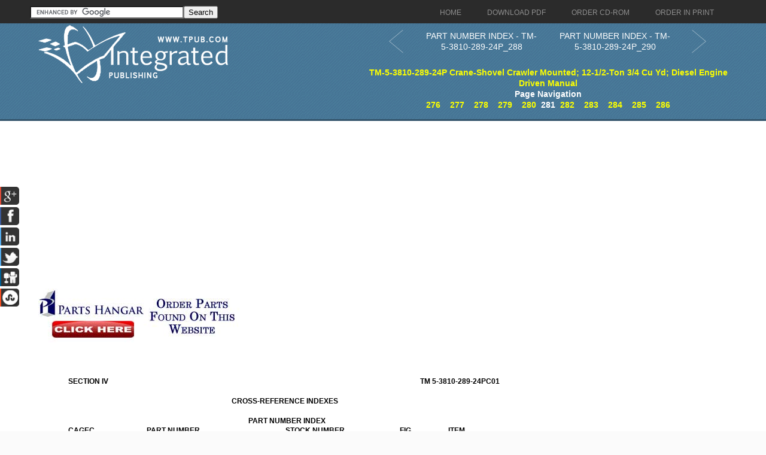

--- FILE ---
content_type: text/html; charset=UTF-8
request_url: https://constructioncranes.tpub.com/TM-5-3810-289-24P/css/TM-5-3810-289-24P_289.htm
body_size: 7299
content:
<!DOCTYPE html>
<link rel="stylesheet" type="text/css" href="http://www.tpub.com/mobile.css">

<script type="text/javascript">
        var browser = navigator.appName;
        if (browser == "Microsoft Internet Explorer") {
            document.onkeydown=keydownie;
        } else {
            document.onkeydown=keydown;
        }
        function keydownie(e) {
            if (!e) var e = window.event;
            if (e.keyCode) {
                keycode = e.keyCode;
                if ((keycode == 39) || (keycode == 37)) {
                    window.event.keyCode = 0;
                }
            } else {
                keycode = e.which;
            }
            if (keycode == 37) {
                img = document.querySelector("img[src='http://www.tpub.com/arrowleft.jpg'],img[src='http://www.tpub.com/images/left.png']");
                window.location = img.parentElement.href;
                return false;
            } else if (keycode == 39) {
                img = document.querySelector("img[src='http://www.tpub.com/arrowright.jpg'],img[src='http://www.tpub.com/images/right.png']");
                window.location = img.parentElement.href;
                return false;
            }
        }
        function keydown(e) {
            if (e.which) {
                keycode = e.which;
            } else {
                keycode = e.keyCode;
            }
            if (keycode == 37) {
                img = document.querySelector("img[src='http://www.tpub.com/arrowleft.jpg'],img[src='http://www.tpub.com/images/left.png']");
                window.location = img.parentElement.href;
                return false;
            } else if (keycode == 39) {
                img = document.querySelector("img[src='http://www.tpub.com/arrowright.jpg'],img[src='http://www.tpub.com/images/right.png']");
                window.location = img.parentElement.href;
                return false;
            }
        }
</script>
<script>if (top!= self) top.location.replace(location);</script>
<script async
src="//pagead2.googlesyndication.com/pagead/js/adsbygoogle.js"></script>
<script>
  (adsbygoogle = window.adsbygoogle || []).push({
    google_ad_client: "ca-pub-8029680191306394",
    enable_page_level_ads: true
  });
</script>

<!DOCTYPE html PUBLIC "-//W3C//DTD XHTML 1.0 Transitional//EN" "http://www.w3.org/TR/xhtml1/DTD/xhtml1-transitional.dtd">

<html xmlns="http://www.w3.org/1999/xhtml">
	<HEAD>
	<title>PART NUMBER INDEX - TM-5-3810-289-24P_289</title><link rel="canonical" href="http://constructioncranes.tpub.com/TM-5-3810-289-24P/css/TM-5-3810-289-24P_289.htm"/>
	<meta name="robots" content="index, follow" />
	<meta name="viewport" content="width=device-width, initial-scale=1, maximum-scale=1">
	<meta http-equiv="Content-Type" content="text/html; charset=UTF-8" />
	<link href="//www.tpub.com/css/style99.css" rel="stylesheet" type="text/css" />
	<link href="//www.tpub.com/css/respon.css" rel="stylesheet" type="text/css" />
	<script src="//ajax.googleapis.com/ajax/libs/jquery/2.1.0/jquery.min.js"></script>

	<link rel="stylesheet" href="//www.tpub.com/social/css/social.css" type="text/css" />
	<script src="//www.tpub.com/social/js/socialbars.js" type="text/javascript"></script>


	<!--ui_totop START -->
	<link href="//www.tpub.com/ui_totop/css/ui.totop.css" rel="stylesheet" />
	<!-- <script src="//www.tpub.com/ui_totop/js/jquery.ui.totop.js" charset="utf-8"></script> -->

	<script src="//ajax.googleapis.com/ajax/libs/jqueryui/1.10.4/jquery-ui.min.js"></script>
	<!-- ui_totop END -->
	<!-- superfish -->
	<link rel="stylesheet" media="screen" href="//www.tpub.com/superfish/css/superfish.css" />
	<script src="//www.tpub.com/superfish/js/superfish-1.4.8/js/hoverIntent.js"></script>
	<script src="//www.tpub.com/superfish/js/superfish-1.4.8/js/superfish.js"></script>
	<script src="//www.tpub.com/superfish/js/superfish-1.4.8/js/supersubs.js"></script>
	<script src="//www.tpub.com/js/selectnav.min.js"></script>
	<!-- ENDS superfish -->
	<style>
/* page size information */
.pg{position:relative;top:0px;left:0px;height:1100px;width:850px;}

/* some global information */
BODY{font-family:Arial,Helvetica,sans-serif;font-size:12px;color:#000000;background-color:#fbfbfb;}
A{text-decoration:none;}

/* text positioning information */
.ps0{position:absolute;top:51px;left:50px;width:78px;}
.ps1{position:absolute;top:51px;left:638px;width:149px;}
.ps2{position:absolute;top:84px;left:323px;width:204px;}
.ps3{position:absolute;top:117px;left:351px;width:148px;}
.ps4{position:absolute;top:133px;left:50px;width:50px;}
.ps5{position:absolute;top:133px;left:181px;width:102px;}
.ps6{position:absolute;top:133px;left:413px;width:113px;}
.ps7{position:absolute;top:133px;left:604px;width:27px;}
.ps8{position:absolute;top:133px;left:685px;width:33px;}
.ps9{position:absolute;top:166px;left:50px;width:42px;}
.ps10{position:absolute;top:166px;left:181px;width:50px;}
.ps11{position:absolute;top:166px;left:413px;width:118px;}
.ps12{position:absolute;top:166px;left:616px;width:19px;}
.ps13{position:absolute;top:166px;left:704px;width:15px;}
.ps14{position:absolute;top:182px;left:50px;width:42px;}
.ps15{position:absolute;top:182px;left:181px;width:50px;}
.ps16{position:absolute;top:182px;left:413px;width:118px;}
.ps17{position:absolute;top:182px;left:616px;width:19px;}
.ps18{position:absolute;top:182px;left:704px;width:15px;}
.ps19{position:absolute;top:198px;left:50px;width:42px;}
.ps20{position:absolute;top:198px;left:181px;width:50px;}
.ps21{position:absolute;top:198px;left:413px;width:118px;}
.ps22{position:absolute;top:198px;left:616px;width:19px;}
.ps23{position:absolute;top:198px;left:704px;width:15px;}
.ps24{position:absolute;top:213px;left:50px;width:42px;}
.ps25{position:absolute;top:213px;left:181px;width:47px;}
.ps26{position:absolute;top:213px;left:595px;width:40px;}
.ps27{position:absolute;top:213px;left:704px;width:15px;}
.ps28{position:absolute;top:229px;left:50px;width:42px;}
.ps29{position:absolute;top:229px;left:181px;width:75px;}
.ps30{position:absolute;top:229px;left:616px;width:19px;}
.ps31{position:absolute;top:229px;left:704px;width:15px;}
.ps32{position:absolute;top:245px;left:50px;width:42px;}
.ps33{position:absolute;top:245px;left:181px;width:75px;}
.ps34{position:absolute;top:245px;left:616px;width:19px;}
.ps35{position:absolute;top:245px;left:704px;width:15px;}
.ps36{position:absolute;top:261px;left:50px;width:42px;}
.ps37{position:absolute;top:261px;left:181px;width:67px;}
.ps38{position:absolute;top:261px;left:616px;width:19px;}
.ps39{position:absolute;top:261px;left:704px;width:15px;}
.ps40{position:absolute;top:277px;left:50px;width:42px;}
.ps41{position:absolute;top:277px;left:181px;width:67px;}
.ps42{position:absolute;top:277px;left:616px;width:19px;}
.ps43{position:absolute;top:277px;left:704px;width:15px;}
.ps44{position:absolute;top:293px;left:50px;width:42px;}
.ps45{position:absolute;top:293px;left:181px;width:67px;}
.ps46{position:absolute;top:293px;left:616px;width:19px;}
.ps47{position:absolute;top:293px;left:704px;width:15px;}
.ps48{position:absolute;top:308px;left:50px;width:42px;}
.ps49{position:absolute;top:308px;left:181px;width:50px;}
.ps50{position:absolute;top:308px;left:616px;width:19px;}
.ps51{position:absolute;top:308px;left:711px;width:8px;}
.ps52{position:absolute;top:324px;left:50px;width:42px;}
.ps53{position:absolute;top:324px;left:181px;width:50px;}
.ps54{position:absolute;top:324px;left:616px;width:19px;}
.ps55{position:absolute;top:324px;left:704px;width:15px;}
.ps56{position:absolute;top:340px;left:50px;width:42px;}
.ps57{position:absolute;top:340px;left:181px;width:50px;}
.ps58{position:absolute;top:340px;left:413px;width:118px;}
.ps59{position:absolute;top:340px;left:616px;width:19px;}
.ps60{position:absolute;top:340px;left:711px;width:8px;}
.ps61{position:absolute;top:356px;left:50px;width:42px;}
.ps62{position:absolute;top:356px;left:181px;width:50px;}
.ps63{position:absolute;top:356px;left:616px;width:19px;}
.ps64{position:absolute;top:356px;left:704px;width:15px;}
.ps65{position:absolute;top:372px;left:50px;width:42px;}
.ps66{position:absolute;top:372px;left:181px;width:50px;}
.ps67{position:absolute;top:372px;left:413px;width:118px;}
.ps68{position:absolute;top:372px;left:624px;width:12px;}
.ps69{position:absolute;top:372px;left:704px;width:15px;}
.ps70{position:absolute;top:388px;left:50px;width:42px;}
.ps71{position:absolute;top:388px;left:181px;width:50px;}
.ps72{position:absolute;top:388px;left:413px;width:118px;}
.ps73{position:absolute;top:388px;left:616px;width:19px;}
.ps74{position:absolute;top:388px;left:704px;width:15px;}
.ps75{position:absolute;top:404px;left:50px;width:42px;}
.ps76{position:absolute;top:404px;left:181px;width:50px;}
.ps77{position:absolute;top:404px;left:616px;width:19px;}
.ps78{position:absolute;top:404px;left:711px;width:8px;}
.ps79{position:absolute;top:419px;left:50px;width:42px;}
.ps80{position:absolute;top:419px;left:181px;width:50px;}
.ps81{position:absolute;top:419px;left:413px;width:118px;}
.ps82{position:absolute;top:419px;left:616px;width:19px;}
.ps83{position:absolute;top:419px;left:704px;width:15px;}
.ps84{position:absolute;top:435px;left:50px;width:42px;}
.ps85{position:absolute;top:435px;left:181px;width:50px;}
.ps86{position:absolute;top:435px;left:413px;width:118px;}
.ps87{position:absolute;top:435px;left:616px;width:19px;}
.ps88{position:absolute;top:435px;left:704px;width:15px;}
.ps89{position:absolute;top:451px;left:50px;width:42px;}
.ps90{position:absolute;top:451px;left:181px;width:50px;}
.ps91{position:absolute;top:451px;left:624px;width:12px;}
.ps92{position:absolute;top:451px;left:704px;width:15px;}
.ps93{position:absolute;top:467px;left:50px;width:42px;}
.ps94{position:absolute;top:467px;left:181px;width:50px;}
.ps95{position:absolute;top:467px;left:616px;width:19px;}
.ps96{position:absolute;top:467px;left:711px;width:8px;}
.ps97{position:absolute;top:483px;left:50px;width:42px;}
.ps98{position:absolute;top:483px;left:181px;width:50px;}
.ps99{position:absolute;top:483px;left:413px;width:118px;}
.ps100{position:absolute;top:483px;left:616px;width:19px;}
.ps101{position:absolute;top:483px;left:704px;width:15px;}
.ps102{position:absolute;top:499px;left:50px;width:42px;}
.ps103{position:absolute;top:499px;left:181px;width:50px;}
.ps104{position:absolute;top:499px;left:413px;width:118px;}
.ps105{position:absolute;top:499px;left:624px;width:12px;}
.ps106{position:absolute;top:499px;left:704px;width:15px;}
.ps107{position:absolute;top:514px;left:50px;width:42px;}
.ps108{position:absolute;top:514px;left:181px;width:50px;}
.ps109{position:absolute;top:514px;left:413px;width:118px;}
.ps110{position:absolute;top:514px;left:616px;width:19px;}
.ps111{position:absolute;top:514px;left:704px;width:15px;}
.ps112{position:absolute;top:530px;left:616px;width:19px;}
.ps113{position:absolute;top:530px;left:711px;width:8px;}
.ps114{position:absolute;top:546px;left:50px;width:42px;}
.ps115{position:absolute;top:546px;left:181px;width:50px;}
.ps116{position:absolute;top:546px;left:616px;width:19px;}
.ps117{position:absolute;top:546px;left:704px;width:15px;}
.ps118{position:absolute;top:562px;left:50px;width:42px;}
.ps119{position:absolute;top:562px;left:181px;width:50px;}
.ps120{position:absolute;top:562px;left:413px;width:118px;}
.ps121{position:absolute;top:562px;left:616px;width:19px;}
.ps122{position:absolute;top:562px;left:704px;width:15px;}
.ps123{position:absolute;top:578px;left:50px;width:42px;}
.ps124{position:absolute;top:578px;left:181px;width:50px;}
.ps125{position:absolute;top:578px;left:624px;width:12px;}
.ps126{position:absolute;top:578px;left:704px;width:15px;}
.ps127{position:absolute;top:594px;left:50px;width:42px;}
.ps128{position:absolute;top:594px;left:181px;width:50px;}
.ps129{position:absolute;top:594px;left:616px;width:19px;}
.ps130{position:absolute;top:594px;left:704px;width:15px;}
.ps131{position:absolute;top:609px;left:50px;width:42px;}
.ps132{position:absolute;top:609px;left:181px;width:50px;}
.ps133{position:absolute;top:609px;left:413px;width:118px;}
.ps134{position:absolute;top:609px;left:616px;width:19px;}
.ps135{position:absolute;top:609px;left:704px;width:15px;}
.ps136{position:absolute;top:625px;left:50px;width:42px;}
.ps137{position:absolute;top:625px;left:181px;width:50px;}
.ps138{position:absolute;top:625px;left:616px;width:19px;}
.ps139{position:absolute;top:625px;left:704px;width:15px;}
.ps140{position:absolute;top:641px;left:50px;width:42px;}
.ps141{position:absolute;top:641px;left:181px;width:50px;}
.ps142{position:absolute;top:641px;left:616px;width:19px;}
.ps143{position:absolute;top:641px;left:711px;width:8px;}
.ps144{position:absolute;top:657px;left:616px;width:19px;}
.ps145{position:absolute;top:657px;left:704px;width:15px;}
.ps146{position:absolute;top:673px;left:616px;width:19px;}
.ps147{position:absolute;top:673px;left:704px;width:15px;}
.ps148{position:absolute;top:689px;left:616px;width:19px;}
.ps149{position:absolute;top:689px;left:704px;width:15px;}
.ps150{position:absolute;top:704px;left:50px;width:42px;}
.ps151{position:absolute;top:704px;left:181px;width:50px;}
.ps152{position:absolute;top:704px;left:413px;width:118px;}
.ps153{position:absolute;top:704px;left:616px;width:19px;}
.ps154{position:absolute;top:704px;left:704px;width:15px;}
.ps155{position:absolute;top:720px;left:50px;width:42px;}
.ps156{position:absolute;top:720px;left:181px;width:50px;}
.ps157{position:absolute;top:720px;left:616px;width:19px;}
.ps158{position:absolute;top:720px;left:704px;width:15px;}
.ps159{position:absolute;top:736px;left:50px;width:42px;}
.ps160{position:absolute;top:736px;left:181px;width:50px;}
.ps161{position:absolute;top:736px;left:413px;width:118px;}
.ps162{position:absolute;top:736px;left:616px;width:19px;}
.ps163{position:absolute;top:736px;left:711px;width:8px;}
.ps164{position:absolute;top:752px;left:50px;width:42px;}
.ps165{position:absolute;top:752px;left:181px;width:50px;}
.ps166{position:absolute;top:752px;left:616px;width:19px;}
.ps167{position:absolute;top:752px;left:704px;width:15px;}
.ps168{position:absolute;top:768px;left:50px;width:42px;}
.ps169{position:absolute;top:768px;left:181px;width:50px;}
.ps170{position:absolute;top:768px;left:413px;width:118px;}
.ps171{position:absolute;top:768px;left:616px;width:19px;}
.ps172{position:absolute;top:768px;left:704px;width:15px;}
.ps173{position:absolute;top:784px;left:50px;width:42px;}
.ps174{position:absolute;top:784px;left:181px;width:50px;}
.ps175{position:absolute;top:784px;left:616px;width:19px;}
.ps176{position:absolute;top:784px;left:704px;width:15px;}
.ps177{position:absolute;top:799px;left:50px;width:42px;}
.ps178{position:absolute;top:799px;left:181px;width:50px;}
.ps179{position:absolute;top:799px;left:616px;width:19px;}
.ps180{position:absolute;top:799px;left:704px;width:15px;}
.ps181{position:absolute;top:815px;left:50px;width:42px;}
.ps182{position:absolute;top:815px;left:181px;width:50px;}
.ps183{position:absolute;top:815px;left:413px;width:118px;}
.ps184{position:absolute;top:815px;left:624px;width:12px;}
.ps185{position:absolute;top:815px;left:704px;width:15px;}
.ps186{position:absolute;top:831px;left:50px;width:42px;}
.ps187{position:absolute;top:831px;left:181px;width:50px;}
.ps188{position:absolute;top:831px;left:413px;width:118px;}
.ps189{position:absolute;top:831px;left:616px;width:19px;}
.ps190{position:absolute;top:831px;left:711px;width:8px;}
.ps191{position:absolute;top:847px;left:50px;width:42px;}
.ps192{position:absolute;top:847px;left:181px;width:50px;}
.ps193{position:absolute;top:847px;left:413px;width:118px;}
.ps194{position:absolute;top:847px;left:616px;width:19px;}
.ps195{position:absolute;top:847px;left:711px;width:8px;}
.ps196{position:absolute;top:863px;left:50px;width:42px;}
.ps197{position:absolute;top:863px;left:181px;width:50px;}
.ps198{position:absolute;top:863px;left:413px;width:118px;}
.ps199{position:absolute;top:863px;left:616px;width:19px;}
.ps200{position:absolute;top:863px;left:711px;width:8px;}
.ps201{position:absolute;top:879px;left:50px;width:42px;}
.ps202{position:absolute;top:879px;left:181px;width:70px;}
.ps203{position:absolute;top:879px;left:413px;width:118px;}
.ps204{position:absolute;top:879px;left:616px;width:19px;}
.ps205{position:absolute;top:879px;left:711px;width:8px;}
.ps206{position:absolute;top:895px;left:50px;width:42px;}
.ps207{position:absolute;top:895px;left:181px;width:50px;}
.ps208{position:absolute;top:895px;left:616px;width:19px;}
.ps209{position:absolute;top:895px;left:711px;width:8px;}
.ps210{position:absolute;top:910px;left:50px;width:42px;}
.ps211{position:absolute;top:910px;left:181px;width:50px;}
.ps212{position:absolute;top:910px;left:413px;width:118px;}
.ps213{position:absolute;top:910px;left:616px;width:19px;}
.ps214{position:absolute;top:910px;left:711px;width:8px;}
.ps215{position:absolute;top:926px;left:50px;width:42px;}
.ps216{position:absolute;top:926px;left:181px;width:50px;}
.ps217{position:absolute;top:926px;left:413px;width:118px;}
.ps218{position:absolute;top:926px;left:616px;width:19px;}
.ps219{position:absolute;top:926px;left:704px;width:15px;}
.ps220{position:absolute;top:942px;left:50px;width:42px;}
.ps221{position:absolute;top:942px;left:181px;width:50px;}
.ps222{position:absolute;top:942px;left:413px;width:118px;}
.ps223{position:absolute;top:942px;left:616px;width:19px;}
.ps224{position:absolute;top:942px;left:704px;width:15px;}
.ps225{position:absolute;top:958px;left:50px;width:42px;}
.ps226{position:absolute;top:958px;left:181px;width:85px;}
.ps227{position:absolute;top:958px;left:616px;width:19px;}
.ps228{position:absolute;top:958px;left:704px;width:15px;}
.ps229{position:absolute;top:989px;left:413px;width:24px;}

/* font properties information */
.ft0{font-style:normal;font-weight:bold;font-size:12px;font-family:"Helvetica", Arial,Helvetica,sans-serif;color:#000000;}
.ft1{font-style:normal;font-weight:normal;font-size:12px;font-family:"Helvetica", Arial,Helvetica,sans-serif;color:#000000;}

/* nested font properties infomation */

/* bitmap image information */

-->
 </style>

	</HEAD>
	<BODY>

<div id="socialside">
</div>

    <div class="body_pattern">
      <div class="header_res">
        <div class="main_resize">


          <div class="header_res_text">
          <div class="header_res_text_search"><form action="//www.google.com" id="cse-search-box" target="_blank"><div><input type="hidden" name="cx" value="partner-pub-8029680191306394:9289819292" /><input type="hidden" name="ie" value="UTF-8" /><input type="text" name="q" size="30" /><input type="submit" name="sa" value="Search" /></div></form><script type="text/javascript" src="//www.google.com/coop/cse/brand?form=cse-search-box&amp;lang=en"></script></div>
          </div>

          <nav> 
		<ul id="nav" class="sf-menu">
		  <li><a href="//www.tpub.com" class="menu_navigation"><span>Home</span></a>
		  <li><a href="http://archive.tpub-products.com" class="menu_navigation"><span>Download PDF</span></a></li>
		  <li><a href="http://archive.tpub-products.com" class="menu_navigation"><span>Order CD-ROM</span></a></li>
		  <li><a href="http://archive.tpub-products.com" class="menu_navigation"><span>Order in Print</span></a></li>
		</ul>
          </nav>
          <!-- /menu -->
          <div class="clr"></div>
          <div class="logo"><a href="//www.tpub.com"><img src="//www.tpub.com/images/logo.png"></a></div>
	<div class="naviwhole">
<table><tr><td>
	<div class="leftnavi"><table width="100%"><tr><td><a href="TM-5-3810-289-24P_288.htm"><button class="arrow leftarrow"><svg xmlns="http://www.w3.org/2000/svg" xmlns:xlink="http://www.w3.org/1999/xlink" width="60px" height="40px" viewBox="0 0 50 80" xml:space="preserve"><polyline fill="none" stroke="#FFFFFF" stroke-width="1" stroke-linecap="round" stroke-linejoin="round" points="45.63,75.8 0.375,38.087 45.63,0.375"/></svg></button></a></td><td><a href="TM-5-3810-289-24P_288.htm">PART NUMBER INDEX - TM-5-3810-289-24P_288</a></td></tr></table></div>
</td><td>
	<div class="rightnavi"><table width="100%"><tr><td><a href="TM-5-3810-289-24P_290.htm">PART NUMBER INDEX - TM-5-3810-289-24P_290</td><td><button class="arrow rightarrow"><svg xmlns="http://www.w3.org/2000/svg" xmlns:xlink="http://www.w3.org/1999/xlink" width="60px" height="40px" viewBox="0 0 50 80" xml:space="preserve"><polyline fill="none" stroke="#FFFFFF" stroke-width="1" stroke-linecap="round" stroke-linejoin="round" points="0.375,0.375 45.63,38.087 0.375,75.8"/></svg></button></a></td></tr></table></div><br>
</td></tr></table>

	<div class="pagenavi"><a href="../index.html">TM-5-3810-289-24P Crane-Shovel Crawler Mounted; 12-1/2-Ton 3/4 Cu Yd; Diesel Engine Driven Manual</a><br>Page Navigation<br>&nbsp;&nbsp;<a href="TM-5-3810-289-24P_284.htm" title="PART NUMBER INDEX - TM-5-3810-289-24P_284" class="tooltip">276</a>&nbsp;&nbsp;&nbsp;&nbsp;<a href="TM-5-3810-289-24P_285.htm" title="PART NUMBER INDEX - TM-5-3810-289-24P_285" class="tooltip">277</a>&nbsp;&nbsp;&nbsp;&nbsp;<a href="TM-5-3810-289-24P_286.htm" title="PART NUMBER INDEX - TM-5-3810-289-24P_286" class="tooltip">278</a>&nbsp;&nbsp;&nbsp;&nbsp;<a href="TM-5-3810-289-24P_287.htm" title="PART NUMBER INDEX - TM-5-3810-289-24P_287" class="tooltip">279</a>&nbsp;&nbsp;&nbsp;&nbsp;<a href="TM-5-3810-289-24P_288.htm" title="PART NUMBER INDEX - TM-5-3810-289-24P_288" class="tooltip">280</a>&nbsp;&nbsp;281&nbsp;&nbsp;<a href="TM-5-3810-289-24P_290.htm" title="PART NUMBER INDEX - TM-5-3810-289-24P_290" class="tooltip">282</a>&nbsp;&nbsp;&nbsp;&nbsp;<a href="TM-5-3810-289-24P_291.htm" title="PART NUMBER INDEX - TM-5-3810-289-24P_291" class="tooltip">283</a>&nbsp;&nbsp;&nbsp;&nbsp;<a href="TM-5-3810-289-24P_292.htm" title="PART NUMBER INDEX - TM-5-3810-289-24P_292" class="tooltip">284</a>&nbsp;&nbsp;&nbsp;&nbsp;<a href="TM-5-3810-289-24P_293.htm" title="PART NUMBER INDEX - TM-5-3810-289-24P_293" class="tooltip">285</a>&nbsp;&nbsp;&nbsp;&nbsp;<a href="TM-5-3810-289-24P_294.htm" title="PART NUMBER INDEX - TM-5-3810-289-24P_294" class="tooltip">286</a>&nbsp;&nbsp;</div>





</div>
          <div class="RSS"> 
</div>
          <div class="clr"></div>
        </div>
        <div class="clr"></div>
        
        <!--main_resize end  -->
        <div class="clr"></div>
      </div>
      <div class="clr"></div>
      <div class="main_resize" id="gallery">
        <div class="columns">
          <div class="clr"></div>
          <div class="content_blog">
		<script async src="//pagead2.googlesyndication.com/pagead/js/adsbygoogle.js"></script>
		<!-- Tpub-Top -->
		<ins class="adsbygoogle"
		     style="display:block"
		     data-ad-client="ca-pub-8029680191306394"
		     data-ad-slot="6477295296"
		     data-ad-format="auto"></ins>
		<script>
		(adsbygoogle = window.adsbygoogle || []).push({});
		</script>            
          </div>
            <div class="some_blog">
		<a href="http://www.partshangar.com/rfq.htm" target="_blank"><img src="//www.tpub.com/parts.jpg"></a>
            </div>
          <div class="clr"></div>
        </div>
        

        <div class="columns">
          <div class="clr"></div>
          <div class="content_blog">
		<div class="pos1"><div class="pg">

<!-- bitmap and vector images are written here --><!-- google_ad_section_start -->

<!-- text starts here -->
<span class="ps0"><nobr><span class="ft0">SECTION IV</span></nobr></span>
<span class="ps1"><nobr><span class="ft0">TM 5-3810-289-24PC01</span></nobr></span>
<span class="ps2"><nobr><span class="ft0">CROSS-REFERENCE INDEXES</span></nobr></span>
<span class="ps3"><nobr><span class="ft0">PART NUMBER INDEX</span></nobr></span>
<span class="ps4"><nobr><span class="ft0">CAGEC</span></nobr></span>
<span class="ps5"><nobr><span class="ft0">PART NUMBER</span></nobr></span>
<span class="ps6"><nobr><span class="ft0">STOCK NUMBER</span></nobr></span>
<span class="ps7"><nobr><span class="ft0">FIG.</span></nobr></span>
<span class="ps8"><nobr><span class="ft0">ITEM</span></nobr></span>
<span class="ps9"><nobr><span class="ft1">15434 </span></nobr></span>
<span class="ps10"><nobr><span class="ft1">101980 </span></nobr></span>
<span class="ps11"><nobr><span class="ft1"><a href="http://liquidmotionmeasuring.tpub.com/24/00-506-5704.htm">6680-00-506-5704</a> </span></nobr></span>
<span class="ps12"><nobr><span class="ft1">22 </span></nobr></span>
<span class="ps13"><nobr><span class="ft1">41</span></nobr></span>
<span class="ps14"><nobr><span class="ft1">15434 </span></nobr></span>
<span class="ps15"><nobr><span class="ft1">101981 </span></nobr></span>
<span class="ps16"><nobr><span class="ft1"><a href="http://gearspulleys.tpub.com/113/00-609-7129.htm">3020-00-609-7129</a> </span></nobr></span>
<span class="ps17"><nobr><span class="ft1">22 </span></nobr></span>
<span class="ps18"><nobr><span class="ft1">42</span></nobr></span>
<span class="ps19"><nobr><span class="ft1">15434 </span></nobr></span>
<span class="ps20"><nobr><span class="ft1">101983 </span></nobr></span>
<span class="ps21"><nobr><span class="ft1"><a href="http://gearspulleys.tpub.com/107/00-567-4356.htm">3020-00-567-4356</a> </span></nobr></span>
<span class="ps22"><nobr><span class="ft1">29 </span></nobr></span>
<span class="ps23"><nobr><span class="ft1">14</span></nobr></span>
<span class="ps24"><nobr><span class="ft1">74851 </span></nobr></span>
<span class="ps25"><nobr><span class="ft1">102-48 </span></nobr></span>
<span class="ps26"><nobr><span class="ft1">BULK </span></nobr></span>
<span class="ps27"><nobr><span class="ft1">18</span></nobr></span>
<span class="ps28"><nobr><span class="ft1">19207 </span></nobr></span>
<span class="ps29"><nobr><span class="ft1">102-48-115 </span></nobr></span>
<span class="ps30"><nobr><span class="ft1">58 </span></nobr></span>
<span class="ps31"><nobr><span class="ft1">63</span></nobr></span>
<span class="ps32"><nobr><span class="ft1">19207 </span></nobr></span>
<span class="ps33"><nobr><span class="ft1">102-48-117 </span></nobr></span>
<span class="ps34"><nobr><span class="ft1">58 </span></nobr></span>
<span class="ps35"><nobr><span class="ft1">58</span></nobr></span>
<span class="ps36"><nobr><span class="ft1">19207 </span></nobr></span>
<span class="ps37"><nobr><span class="ft1">102-48-62 </span></nobr></span>
<span class="ps38"><nobr><span class="ft1">58 </span></nobr></span>
<span class="ps39"><nobr><span class="ft1">61</span></nobr></span>
<span class="ps40"><nobr><span class="ft1">19207 </span></nobr></span>
<span class="ps41"><nobr><span class="ft1">102-48-72 </span></nobr></span>
<span class="ps42"><nobr><span class="ft1">58 </span></nobr></span>
<span class="ps43"><nobr><span class="ft1">57</span></nobr></span>
<span class="ps44"><nobr><span class="ft1">19207 </span></nobr></span>
<span class="ps45"><nobr><span class="ft1">102-48-77 </span></nobr></span>
<span class="ps46"><nobr><span class="ft1">58 </span></nobr></span>
<span class="ps47"><nobr><span class="ft1">62</span></nobr></span>
<span class="ps48"><nobr><span class="ft1">15434 </span></nobr></span>
<span class="ps49"><nobr><span class="ft1">102010 </span></nobr></span>
<span class="ps50"><nobr><span class="ft1">40 </span></nobr></span>
<span class="ps51"><nobr><span class="ft1">5</span></nobr></span>
<span class="ps52"><nobr><span class="ft1">15434 </span></nobr></span>
<span class="ps53"><nobr><span class="ft1">102120 </span></nobr></span>
<span class="ps54"><nobr><span class="ft1">12 </span></nobr></span>
<span class="ps55"><nobr><span class="ft1">24</span></nobr></span>
<span class="ps56"><nobr><span class="ft1">15434 </span></nobr></span>
<span class="ps57"><nobr><span class="ft1">102131 </span></nobr></span>
<span class="ps58"><nobr><span class="ft1">5330-00-870-7182 </span></nobr></span>
<span class="ps59"><nobr><span class="ft1">17 </span></nobr></span>
<span class="ps60"><nobr><span class="ft1">8</span></nobr></span>
<span class="ps61"><nobr><span class="ft1">15434 </span></nobr></span>
<span class="ps62"><nobr><span class="ft1">102140 </span></nobr></span>
<span class="ps63"><nobr><span class="ft1">12 </span></nobr></span>
<span class="ps64"><nobr><span class="ft1">22</span></nobr></span>
<span class="ps65"><nobr><span class="ft1">15434 </span></nobr></span>
<span class="ps66"><nobr><span class="ft1">102151 </span></nobr></span>
<span class="ps67"><nobr><span class="ft1">5330-00-070-9415 </span></nobr></span>
<span class="ps68"><nobr><span class="ft1">4 </span></nobr></span>
<span class="ps69"><nobr><span class="ft1">18</span></nobr></span>
<span class="ps70"><nobr><span class="ft1">73370 </span></nobr></span>
<span class="ps71"><nobr><span class="ft1">102458 </span></nobr></span>
<span class="ps72"><nobr><span class="ft1"><a href="http://nutsandwashers.tpub.com/338/00-784-0033.htm">5310-00-784-0033</a> </span></nobr></span>
<span class="ps73"><nobr><span class="ft1">31 </span></nobr></span>
<span class="ps74"><nobr><span class="ft1">16</span></nobr></span>
<span class="ps75"><nobr><span class="ft1">15434 </span></nobr></span>
<span class="ps76"><nobr><span class="ft1">102475 </span></nobr></span>
<span class="ps77"><nobr><span class="ft1">30 </span></nobr></span>
<span class="ps78"><nobr><span class="ft1">1</span></nobr></span>
<span class="ps79"><nobr><span class="ft1">15434 </span></nobr></span>
<span class="ps80"><nobr><span class="ft1">102477 </span></nobr></span>
<span class="ps81"><nobr><span class="ft1"><a href="http://miscpowertransmission.tpub.com/298/01-241-5616.htm">3040-01-241-5616</a> </span></nobr></span>
<span class="ps82"><nobr><span class="ft1">30 </span></nobr></span>
<span class="ps83"><nobr><span class="ft1">19</span></nobr></span>
<span class="ps84"><nobr><span class="ft1">15434 </span></nobr></span>
<span class="ps85"><nobr><span class="ft1">102483 </span></nobr></span>
<span class="ps86"><nobr><span class="ft1"><a href="http://nailsandpins.tpub.com/104/00-469-5338.htm">5315-00-469-5338</a> </span></nobr></span>
<span class="ps87"><nobr><span class="ft1">30 </span></nobr></span>
<span class="ps88"><nobr><span class="ft1">21</span></nobr></span>
<span class="ps89"><nobr><span class="ft1">15434 </span></nobr></span>
<span class="ps90"><nobr><span class="ft1">102633 </span></nobr></span>
<span class="ps91"><nobr><span class="ft1">5 </span></nobr></span>
<span class="ps92"><nobr><span class="ft1">14</span></nobr></span>
<span class="ps93"><nobr><span class="ft1">15434 </span></nobr></span>
<span class="ps94"><nobr><span class="ft1">102740 </span></nobr></span>
<span class="ps95"><nobr><span class="ft1">30 </span></nobr></span>
<span class="ps96"><nobr><span class="ft1">6</span></nobr></span>
<span class="ps97"><nobr><span class="ft1">15434 </span></nobr></span>
<span class="ps98"><nobr><span class="ft1">103036 </span></nobr></span>
<span class="ps99"><nobr><span class="ft1"><a href="http://gearspulleys.tpub.com/106/00-562-1173.htm">3020-00-562-1173</a> </span></nobr></span>
<span class="ps100"><nobr><span class="ft1">29 </span></nobr></span>
<span class="ps101"><nobr><span class="ft1">13</span></nobr></span>
<span class="ps102"><nobr><span class="ft1">15434 </span></nobr></span>
<span class="ps103"><nobr><span class="ft1">103847 </span></nobr></span>
<span class="ps104"><nobr><span class="ft1"><a href="http://studs.tpub.com/62/00-940-7975.htm">5307-00-940-7975</a> </span></nobr></span>
<span class="ps105"><nobr><span class="ft1">2 </span></nobr></span>
<span class="ps106"><nobr><span class="ft1">10</span></nobr></span>
<span class="ps107"><nobr><span class="ft1">15434 </span></nobr></span>
<span class="ps108"><nobr><span class="ft1">103848 </span></nobr></span>
<span class="ps109"><nobr><span class="ft1">5330-00-871-0516 </span></nobr></span>
<span class="ps110"><nobr><span class="ft1">17 </span></nobr></span>
<span class="ps111"><nobr><span class="ft1">14</span></nobr></span>
<span class="ps112"><nobr><span class="ft1">34 </span></nobr></span>
<span class="ps113"><nobr><span class="ft1">8</span></nobr></span>
<span class="ps114"><nobr><span class="ft1">15434 </span></nobr></span>
<span class="ps115"><nobr><span class="ft1">103849 </span></nobr></span>
<span class="ps116"><nobr><span class="ft1">17 </span></nobr></span>
<span class="ps117"><nobr><span class="ft1">17</span></nobr></span>
<span class="ps118"><nobr><span class="ft1">15434 </span></nobr></span>
<span class="ps119"><nobr><span class="ft1">104087 </span></nobr></span>
<span class="ps120"><nobr><span class="ft1"><a href="http://miscpowertransmission.tpub.com/124/00-713-9503.htm">3040-00-713-9503</a> </span></nobr></span>
<span class="ps121"><nobr><span class="ft1">22 </span></nobr></span>
<span class="ps122"><nobr><span class="ft1">44</span></nobr></span>
<span class="ps123"><nobr><span class="ft1">15434 </span></nobr></span>
<span class="ps124"><nobr><span class="ft1">104293 </span></nobr></span>
<span class="ps125"><nobr><span class="ft1">3 </span></nobr></span>
<span class="ps126"><nobr><span class="ft1">22</span></nobr></span>
<span class="ps127"><nobr><span class="ft1">15434 </span></nobr></span>
<span class="ps128"><nobr><span class="ft1">104327 </span></nobr></span>
<span class="ps129"><nobr><span class="ft1">21 </span></nobr></span>
<span class="ps130"><nobr><span class="ft1">10</span></nobr></span>
<span class="ps131"><nobr><span class="ft1">73370 </span></nobr></span>
<span class="ps132"><nobr><span class="ft1">104398 </span></nobr></span>
<span class="ps133"><nobr><span class="ft1"><a href="http://springs.tpub.com/49/00-253-3265.htm">5360-00-253-3265</a> </span></nobr></span>
<span class="ps134"><nobr><span class="ft1">15 </span></nobr></span>
<span class="ps135"><nobr><span class="ft1">12</span></nobr></span>
<span class="ps136"><nobr><span class="ft1">73370 </span></nobr></span>
<span class="ps137"><nobr><span class="ft1">104399 </span></nobr></span>
<span class="ps138"><nobr><span class="ft1">15 </span></nobr></span>
<span class="ps139"><nobr><span class="ft1">17</span></nobr></span>
<span class="ps140"><nobr><span class="ft1">15434 </span></nobr></span>
<span class="ps141"><nobr><span class="ft1">104439 </span></nobr></span>
<span class="ps142"><nobr><span class="ft1">10 </span></nobr></span>
<span class="ps143"><nobr><span class="ft1">2</span></nobr></span>
<span class="ps144"><nobr><span class="ft1">10 </span></nobr></span>
<span class="ps145"><nobr><span class="ft1">12</span></nobr></span>
<span class="ps146"><nobr><span class="ft1">10 </span></nobr></span>
<span class="ps147"><nobr><span class="ft1">18</span></nobr></span>
<span class="ps148"><nobr><span class="ft1">10 </span></nobr></span>
<span class="ps149"><nobr><span class="ft1">22</span></nobr></span>
<span class="ps150"><nobr><span class="ft1">73370 </span></nobr></span>
<span class="ps151"><nobr><span class="ft1">104500 </span></nobr></span>
<span class="ps152"><nobr><span class="ft1">5330-00-074-8869 </span></nobr></span>
<span class="ps153"><nobr><span class="ft1">15 </span></nobr></span>
<span class="ps154"><nobr><span class="ft1">16</span></nobr></span>
<span class="ps155"><nobr><span class="ft1">73370 </span></nobr></span>
<span class="ps156"><nobr><span class="ft1">104501 </span></nobr></span>
<span class="ps157"><nobr><span class="ft1">15 </span></nobr></span>
<span class="ps158"><nobr><span class="ft1">18</span></nobr></span>
<span class="ps159"><nobr><span class="ft1">15434 </span></nobr></span>
<span class="ps160"><nobr><span class="ft1">104536 </span></nobr></span>
<span class="ps161"><nobr><span class="ft1"><a href="http://hosenadpipelubrication.tpub.com/276/00-845-4824.htm">4730-00-845-4824</a> </span></nobr></span>
<span class="ps162"><nobr><span class="ft1">28 </span></nobr></span>
<span class="ps163"><nobr><span class="ft1">9</span></nobr></span>
<span class="ps164"><nobr><span class="ft1">15434 </span></nobr></span>
<span class="ps165"><nobr><span class="ft1">104623 </span></nobr></span>
<span class="ps166"><nobr><span class="ft1">31 </span></nobr></span>
<span class="ps167"><nobr><span class="ft1">19</span></nobr></span>
<span class="ps168"><nobr><span class="ft1">73370 </span></nobr></span>
<span class="ps169"><nobr><span class="ft1">104695 </span></nobr></span>
<span class="ps170"><nobr><span class="ft1">5365-00-253-3357 </span></nobr></span>
<span class="ps171"><nobr><span class="ft1">15 </span></nobr></span>
<span class="ps172"><nobr><span class="ft1">19</span></nobr></span>
<span class="ps173"><nobr><span class="ft1">15434 </span></nobr></span>
<span class="ps174"><nobr><span class="ft1">104991 </span></nobr></span>
<span class="ps175"><nobr><span class="ft1">12 </span></nobr></span>
<span class="ps176"><nobr><span class="ft1">10</span></nobr></span>
<span class="ps177"><nobr><span class="ft1">15434 </span></nobr></span>
<span class="ps178"><nobr><span class="ft1">105287 </span></nobr></span>
<span class="ps179"><nobr><span class="ft1">39 </span></nobr></span>
<span class="ps180"><nobr><span class="ft1">18</span></nobr></span>
<span class="ps181"><nobr><span class="ft1">15434 </span></nobr></span>
<span class="ps182"><nobr><span class="ft1">105292 </span></nobr></span>
<span class="ps183"><nobr><span class="ft1"><a href="http://commercialhardware.tpub.com/241/00-705-9266.htm">5340-00-705-9266</a> </span></nobr></span>
<span class="ps184"><nobr><span class="ft1">9 </span></nobr></span>
<span class="ps185"><nobr><span class="ft1">11</span></nobr></span>
<span class="ps186"><nobr><span class="ft1">15434 </span></nobr></span>
<span class="ps187"><nobr><span class="ft1">105305 </span></nobr></span>
<span class="ps188"><nobr><span class="ft1"><a href="http://nutsandwashers.tpub.com/247/00-558-6656.htm">5310-00-558-6656</a> </span></nobr></span>
<span class="ps189"><nobr><span class="ft1">40 </span></nobr></span>
<span class="ps190"><nobr><span class="ft1">6</span></nobr></span>
<span class="ps191"><nobr><span class="ft1">15434 </span></nobr></span>
<span class="ps192"><nobr><span class="ft1">105306 </span></nobr></span>
<span class="ps193"><nobr><span class="ft1"><a href="http://bushingsandspacers.tpub.com/177/00-814-3313.htm">5365-00-814-3313</a> </span></nobr></span>
<span class="ps194"><nobr><span class="ft1">40 </span></nobr></span>
<span class="ps195"><nobr><span class="ft1">9</span></nobr></span>
<span class="ps196"><nobr><span class="ft1">15434 </span></nobr></span>
<span class="ps197"><nobr><span class="ft1">105375 </span></nobr></span>
<span class="ps198"><nobr><span class="ft1"><a href="http://signsandadvertising.tpub.com/23/00-733-7622.htm">9905-00-733-7622</a> </span></nobr></span>
<span class="ps199"><nobr><span class="ft1">61 </span></nobr></span>
<span class="ps200"><nobr><span class="ft1">1</span></nobr></span>
<span class="ps201"><nobr><span class="ft1">79470 </span></nobr></span>
<span class="ps202"><nobr><span class="ft1">106-20072 </span></nobr></span>
<span class="ps203"><nobr><span class="ft1"><a href="http://hosenadpipelubrication.tpub.com/199/00-569-4230.htm">4730-00-569-4230</a> </span></nobr></span>
<span class="ps204"><nobr><span class="ft1">27 </span></nobr></span>
<span class="ps205"><nobr><span class="ft1">2</span></nobr></span>
<span class="ps206"><nobr><span class="ft1">15434 </span></nobr></span>
<span class="ps207"><nobr><span class="ft1">106250 </span></nobr></span>
<span class="ps208"><nobr><span class="ft1">38 </span></nobr></span>
<span class="ps209"><nobr><span class="ft1">8</span></nobr></span>
<span class="ps210"><nobr><span class="ft1">15434 </span></nobr></span>
<span class="ps211"><nobr><span class="ft1">106259 </span></nobr></span>
<span class="ps212"><nobr><span class="ft1"><a href="http://bolts.tpub.com/158/00-758-8113.htm">5306-00-758-8113</a> </span></nobr></span>
<span class="ps213"><nobr><span class="ft1">40 </span></nobr></span>
<span class="ps214"><nobr><span class="ft1">2</span></nobr></span>
<span class="ps215"><nobr><span class="ft1">15434 </span></nobr></span>
<span class="ps216"><nobr><span class="ft1">106289 </span></nobr></span>
<span class="ps217"><nobr><span class="ft1"><a href="http://screws.tpub.com/67/00-091-4009.htm">5305-00-091-4009</a> </span></nobr></span>
<span class="ps218"><nobr><span class="ft1">41 </span></nobr></span>
<span class="ps219"><nobr><span class="ft1">12</span></nobr></span>
<span class="ps220"><nobr><span class="ft1">73370 </span></nobr></span>
<span class="ps221"><nobr><span class="ft1">106326 </span></nobr></span>
<span class="ps222"><nobr><span class="ft1"><a href="http://gaskets.tpub.com/139/00-253-3335.htm">5330-00-253-3335</a> </span></nobr></span>
<span class="ps223"><nobr><span class="ft1">15 </span></nobr></span>
<span class="ps224"><nobr><span class="ft1">13</span></nobr></span>
<span class="ps225"><nobr><span class="ft1">19207 </span></nobr></span>
<span class="ps226"><nobr><span class="ft1">10651125-10 </span></nobr></span>
<span class="ps227"><nobr><span class="ft1">50 </span></nobr></span>
<span class="ps228"><nobr><span class="ft1">12</span></nobr></span>
<span class="ps229"><nobr><span class="ft0">I-38</span></nobr></span>

</div><br>
</div>
          </div>
            <div class="some_blog">
		<script async src="//pagead2.googlesyndication.com/pagead/js/adsbygoogle.js"></script>
		<!-- Tpub-Right -->
		<ins class="adsbygoogle"
		     style="display:block"
		     data-ad-client="ca-pub-8029680191306394"
		     data-ad-slot="9884760099"
		     data-ad-format="auto"></ins>
		<script>
		(adsbygoogle = window.adsbygoogle || []).push({});
		</script>
<br><br><br><br><a href="https://www.securehalo.com/cybersecurity-architecture-infrastructure-services"><img src="//www.tpub.com/assessment.png" alt="Managed Security Service Provider"></a><br>
<script type="text/javascript">

  var _gaq = _gaq || [];
  _gaq.push(['_setAccount', 'UA-557784-1']);
  _gaq.push(['_setDomainName', 'tpub.com']);
  _gaq.push(['_trackPageview']);

  (function() {
    var ga = document.createElement('script'); ga.type = 'text/javascript'; ga.async = true;
    ga.src = ('https:' == document.location.protocol ? 'https://ssl' : 'http://www') + '.google-analytics.com/ga.js';
    var s = document.getElementsByTagName('script')[0]; s.parentNode.insertBefore(ga, s);
  })();

</script>
            </div>
          <div class="clr"></div>
        </div>

	<div class="columns">
          <div class="clr"></div>
          <div class="content_blog">
		<script async src="//pagead2.googlesyndication.com/pagead/js/adsbygoogle.js"></script>
		<!-- Tpub-Top -->
		<ins class="adsbygoogle"
		     style="display:block"
		     data-ad-client="ca-pub-8029680191306394"
		     data-ad-slot="6477295296"
		     data-ad-format="auto"></ins>
		<script>
		(adsbygoogle = window.adsbygoogle || []).push({});
		</script>            
          </div>
            <div class="some_blog">
		<a href="http://www.partshangar.com/rfq.htm" target="_blank"><img src="//www.tpub.com/parts.jpg"></a>
            </div>
          <div class="clr"></div>
        </div>


        <!--main_resize end  --> 
        
      </div>
      <div class="prefooter">
        <div class="main_resize">
          <div class="columns">
            <div class="pref_blog">
              <p><a href="//www.tpub.com/privacy.htm">Privacy Statement</a><br />
             <a href="//www.tpub.com/index/index.htm">Press Release</a><br />
             <a href="//www.tpub.com/contact.htm">Contact</a><br />
              </p>
            </div>
            <div class="clr"></div>
          </div>
          <div class="clr"></div>
        </div>
        <!--main_resize end  -->
        <div class="clr"></div>
      </div>
      <div class="footer">
        <div class="main_resize"> &copy; Copyright Integrated Publishing, Inc.. All Rights Reserved.   </div>
        <!--main_resize end  -->
        <div class="clr"></div>
      </div>
      <div class="clr"></div>
    </div>
</BODY>
</html>
<div itemscope itemtype="http://schema.org/Organization">
<div align="center"><table border="0" width="500" cellpadding="2"><tr><td>
<p align="right"><a itemprop="url" href="//www.tpub.com">
<img itemprop="logo" src="//www.tpub.com/75logo.png" width="50"/></a></td><td>
<font face="Arial" size="1"><span itemprop="name">Integrated Publishing, Inc. - A (SDVOSB) Service Disabled Veteran Owned Small Business</span></font>
<div itemprop="address" itemscope itemtype="http://schema.org/PostalAddress">
<font face="Arial" size="1">
</span></font></td></tr></table></div></div></center></div></div>
</html>




--- FILE ---
content_type: text/html; charset=utf-8
request_url: https://www.google.com/recaptcha/api2/aframe
body_size: 119
content:
<!DOCTYPE HTML><html><head><meta http-equiv="content-type" content="text/html; charset=UTF-8"></head><body><script nonce="zy4_daF23InQWTjdEnRN5w">/** Anti-fraud and anti-abuse applications only. See google.com/recaptcha */ try{var clients={'sodar':'https://pagead2.googlesyndication.com/pagead/sodar?'};window.addEventListener("message",function(a){try{if(a.source===window.parent){var b=JSON.parse(a.data);var c=clients[b['id']];if(c){var d=document.createElement('img');d.src=c+b['params']+'&rc='+(localStorage.getItem("rc::a")?sessionStorage.getItem("rc::b"):"");window.document.body.appendChild(d);sessionStorage.setItem("rc::e",parseInt(sessionStorage.getItem("rc::e")||0)+1);localStorage.setItem("rc::h",'1769209903746');}}}catch(b){}});window.parent.postMessage("_grecaptcha_ready", "*");}catch(b){}</script></body></html>